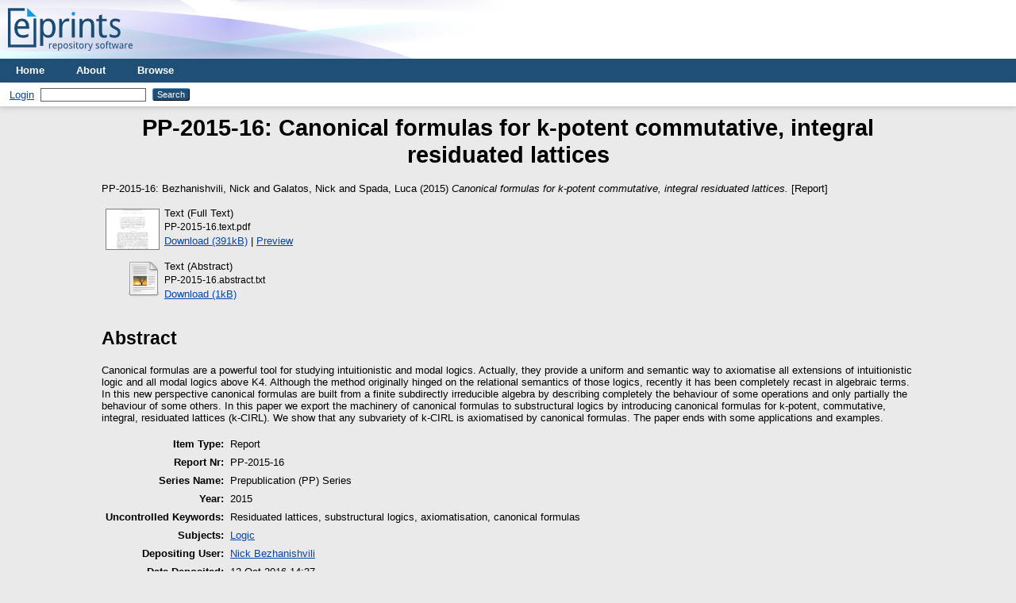

--- FILE ---
content_type: text/html; charset=utf-8
request_url: https://eprints.illc.uva.nl/id/eprint/527/
body_size: 4049
content:
<!DOCTYPE html PUBLIC "-//W3C//DTD XHTML 1.0 Transitional//EN" "http://www.w3.org/TR/xhtml1/DTD/xhtml1-transitional.dtd">
<html xmlns="http://www.w3.org/1999/xhtml">
  <head>
    <meta http-equiv="X-UA-Compatible" content="IE=edge" />
    <title>  PP-2015-16:  Canonical formulas for k-potent commutative, integral residuated lattices   - ILLC Preprints and Publications</title>
    <link rel="icon" href="/favicon.ico" type="image/x-icon" />
    <link rel="shortcut icon" href="/favicon.ico" type="image/x-icon" />
    <meta name="eprints.eprintid" content="527" />
<meta name="eprints.rev_number" content="1" />
<meta name="eprints.eprint_status" content="archive" />
<meta name="eprints.userid" content="46" />
<meta name="eprints.dir" content="disk0/00/00/05/27" />
<meta name="eprints.datestamp" content="2016-10-12 14:37:36" />
<meta name="eprints.lastmod" content="2016-10-12 14:37:36" />
<meta name="eprints.status_changed" content="2016-10-12 14:37:36" />
<meta name="eprints.type" content="report" />
<meta name="eprints.metadata_visibility" content="show" />
<meta name="eprints.creators_name" content="Bezhanishvili, Nick" />
<meta name="eprints.creators_name" content="Galatos, Nick" />
<meta name="eprints.creators_name" content="Spada, Luca" />
<meta name="eprints.title" content="Canonical formulas for k-potent commutative, integral residuated lattices" />
<meta name="eprints.year" content="2015" />
<meta name="eprints.reportnr" content="PP-2015-16" />
<meta name="eprints.subjects" content="logic" />
<meta name="eprints.keywords" content="Residuated lattices, substructural logics, axiomatisation, canonical formulas" />
<meta name="eprints.abstract" content="Canonical formulas are a powerful tool for studying intuitionistic and modal logics. Actually, they provide a uniform and semantic way to axiomatise all extensions of intuitionistic logic and all modal logics above K4. Although the method originally hinged on the relational semantics of those logics, recently it has been completely recast in algebraic terms. In this new perspective canonical formulas are built from a finite subdirectly irreducible algebra by describing completely the behaviour of some operations and only partially the behaviour of some others. In this paper we export the machinery of canonical formulas to substructural logics by introducing canonical formulas for k-potent, commutative, integral, residuated lattices (k-CIRL). We show that any subvariety of k-CIRL is axiomatised by canonical formulas. The paper ends with some applications and examples." />
<meta name="eprints.date" content="2015-10-01" />
<meta name="eprints.full_text_status" content="public" />
<meta name="eprints.series" content="PP" />
<meta name="eprints.citation" content=" PP-2015-16:   Bezhanishvili, Nick and Galatos, Nick and Spada, Luca  (2015) Canonical formulas for k-potent commutative, integral residuated lattices.  [Report]     " />
<meta name="eprints.document_url" content="https://eprints.illc.uva.nl/id/eprint/527/1/PP-2015-16.text.pdf" />
<meta name="eprints.document_url" content="https://eprints.illc.uva.nl/id/eprint/527/2/PP-2015-16.abstract.txt" />
<link rel="schema.DC" href="http://purl.org/DC/elements/1.0/" />
<meta name="DC.relation" content="https://eprints.illc.uva.nl/id/eprint/527/" />
<meta name="DC.title" content="Canonical formulas for k-potent commutative, integral residuated lattices" />
<meta name="DC.creator" content="Bezhanishvili, Nick" />
<meta name="DC.creator" content="Galatos, Nick" />
<meta name="DC.creator" content="Spada, Luca" />
<meta name="DC.subject" content="Logic" />
<meta name="DC.description" content="Canonical formulas are a powerful tool for studying intuitionistic and modal logics. Actually, they provide a uniform and semantic way to axiomatise all extensions of intuitionistic logic and all modal logics above K4. Although the method originally hinged on the relational semantics of those logics, recently it has been completely recast in algebraic terms. In this new perspective canonical formulas are built from a finite subdirectly irreducible algebra by describing completely the behaviour of some operations and only partially the behaviour of some others. In this paper we export the machinery of canonical formulas to substructural logics by introducing canonical formulas for k-potent, commutative, integral, residuated lattices (k-CIRL). We show that any subvariety of k-CIRL is axiomatised by canonical formulas. The paper ends with some applications and examples." />
<meta name="DC.date" content="2015-10-01" />
<meta name="DC.type" content="Report" />
<meta name="DC.type" content="NonPeerReviewed" />
<meta name="DC.format" content="text" />
<meta name="DC.language" content="en" />
<meta name="DC.identifier" content="https://eprints.illc.uva.nl/id/eprint/527/1/PP-2015-16.text.pdf" />
<meta name="DC.format" content="text" />
<meta name="DC.language" content="en" />
<meta name="DC.identifier" content="https://eprints.illc.uva.nl/id/eprint/527/2/PP-2015-16.abstract.txt" />
<meta name="DC.identifier" content=" PP-2015-16:   Bezhanishvili, Nick and Galatos, Nick and Spada, Luca  (2015) Canonical formulas for k-potent commutative, integral residuated lattices.  [Report]     " />
<link rel="alternate" href="https://eprints.illc.uva.nl/cgi/export/eprint/527/ContextObject/illc-eprint-527.xml" type="text/xml; charset=utf-8" title="OpenURL ContextObject" />
<link rel="alternate" href="https://eprints.illc.uva.nl/cgi/export/eprint/527/DIDL/illc-eprint-527.xml" type="text/xml; charset=utf-8" title="MPEG-21 DIDL" />
<link rel="alternate" href="https://eprints.illc.uva.nl/cgi/export/eprint/527/Simple/illc-eprint-527.txt" type="text/plain; charset=utf-8" title="Simple Metadata" />
<link rel="alternate" href="https://eprints.illc.uva.nl/cgi/export/eprint/527/COinS/illc-eprint-527.txt" type="text/plain; charset=utf-8" title="OpenURL ContextObject in Span" />
<link rel="alternate" href="https://eprints.illc.uva.nl/cgi/export/eprint/527/Text/illc-eprint-527.txt" type="text/plain; charset=utf-8" title="ASCII Citation" />
<link rel="alternate" href="https://eprints.illc.uva.nl/cgi/export/eprint/527/RDFXML/illc-eprint-527.rdf" type="application/rdf+xml" title="RDF+XML" />
<link rel="alternate" href="https://eprints.illc.uva.nl/cgi/export/eprint/527/DC/illc-eprint-527.txt" type="text/plain; charset=utf-8" title="Dublin Core" />
<link rel="alternate" href="https://eprints.illc.uva.nl/cgi/export/eprint/527/CSV/illc-eprint-527.csv" type="text/csv; charset=utf-8" title="Multiline CSV" />
<link rel="alternate" href="https://eprints.illc.uva.nl/cgi/export/eprint/527/RDFN3/illc-eprint-527.n3" type="text/n3" title="RDF+N3" />
<link rel="alternate" href="https://eprints.illc.uva.nl/cgi/export/eprint/527/RDFNT/illc-eprint-527.nt" type="text/plain" title="RDF+N-Triples" />
<link rel="alternate" href="https://eprints.illc.uva.nl/cgi/export/eprint/527/BibTeX/illc-eprint-527.bib" type="text/plain; charset=utf-8" title="BibTeX" />
<link rel="alternate" href="https://eprints.illc.uva.nl/cgi/export/eprint/527/EndNote/illc-eprint-527.enw" type="text/plain; charset=utf-8" title="EndNote" />
<link rel="alternate" href="https://eprints.illc.uva.nl/cgi/export/eprint/527/XML/illc-eprint-527.xml" type="application/vnd.eprints.data+xml; charset=utf-8" title="EP3 XML" />
<link rel="alternate" href="https://eprints.illc.uva.nl/cgi/export/eprint/527/Atom/illc-eprint-527.xml" type="application/atom+xml;charset=utf-8" title="Atom" />
<link rel="alternate" href="https://eprints.illc.uva.nl/cgi/export/eprint/527/JSON/illc-eprint-527.js" type="application/json; charset=utf-8" title="JSON" />
<link rel="alternate" href="https://eprints.illc.uva.nl/cgi/export/eprint/527/METS/illc-eprint-527.xml" type="text/xml; charset=utf-8" title="METS" />
<link rel="alternate" href="https://eprints.illc.uva.nl/cgi/export/eprint/527/HTML/illc-eprint-527.html" type="text/html; charset=utf-8" title="HTML Citation" />
<link rel="alternate" href="https://eprints.illc.uva.nl/cgi/export/eprint/527/RIS/illc-eprint-527.ris" type="text/plain" title="Reference Manager" />
<link rel="alternate" href="https://eprints.illc.uva.nl/cgi/export/eprint/527/MODS/illc-eprint-527.xml" type="text/xml; charset=utf-8" title="MODS" />
<link rel="alternate" href="https://eprints.illc.uva.nl/cgi/export/eprint/527/Refer/illc-eprint-527.refer" type="text/plain" title="Refer" />
<link rel="Top" href="https://eprints.illc.uva.nl/" />
    <link rel="Sword" href="https://eprints.illc.uva.nl/sword-app/servicedocument" />
    <link rel="SwordDeposit" href="https://eprints.illc.uva.nl/id/contents" />
    <link rel="Search" type="text/html" href="https://eprints.illc.uva.nl/cgi/search" />
    <link rel="Search" type="application/opensearchdescription+xml" href="https://eprints.illc.uva.nl/cgi/opensearchdescription" title="ILLC Preprints and Publications" />
    <script type="text/javascript">
// <![CDATA[
var eprints_http_root = "https://eprints.illc.uva.nl";
var eprints_http_cgiroot = "https://eprints.illc.uva.nl/cgi";
var eprints_oai_archive_id = "eprints.illc.uva.nl";
var eprints_logged_in = false;
var eprints_logged_in_userid = 0; 
var eprints_logged_in_username = ""; 
var eprints_logged_in_usertype = ""; 
// ]]></script>
    <style type="text/css">.ep_logged_in { display: none }</style>
    <link rel="stylesheet" type="text/css" href="/style/auto-3.4.4.css?1623844926" />
    <script type="text/javascript" src="/javascript/auto-3.4.4.js?1623844926">
//padder
</script>
    <!--[if lte IE 6]>
        <link rel="stylesheet" type="text/css" href="/style/ie6.css" />
   <![endif]-->
    <meta name="Generator" content="EPrints 3.4.4" />
    <meta http-equiv="Content-Type" content="text/html; charset=UTF-8" />
    <meta http-equiv="Content-Language" content="en" />
    
  </head>
  <body>
    
    <div class="ep_tm_header ep_noprint">
      <div class="ep_tm_site_logo">
        <a href="https://eprints.illc.uva.nl/" title="ILLC Preprints and Publications">
          <img alt="ILLC Preprints and Publications" src="/images/sitelogo.png" />
        </a>
      </div>
      <ul class="ep_tm_menu">
        <li>
          <a href="https://eprints.illc.uva.nl">
            Home
          </a>
        </li>
        <li>
          <a href="https://eprints.illc.uva.nl/information.html">
            About
          </a>
        </li>
        <li>
          <a href="https://eprints.illc.uva.nl/view/" menu="ep_tm_menu_browse">
            Browse
          </a>
          <ul id="ep_tm_menu_browse" style="display:none;">
            <li>
              <a href="https://eprints.illc.uva.nl/view/year/">
                Browse by 
                Year
              </a>
            </li>
            <li>
              <a href="https://eprints.illc.uva.nl/view/subjects/">
                Browse by 
                Subject
              </a>
            </li>
            <!-- li>
              <a href="{$config{https_url}}/view/divisions/">
                <epc:phrase ref="bin/generate_views:indextitleprefix"/>
                <epc:phrase ref="viewname_eprint_divisions"/>
              </a>
            </li -->
            <li>
              <a href="https://eprints.illc.uva.nl/view/creators/">
                Browse by 
                Author
              </a>
            </li>
          </ul>
        </li>
      </ul>
      <table class="ep_tm_searchbar">
        <tr>
          <td align="left">
            <ul class="ep_tm_key_tools" id="ep_tm_menu_tools" role="toolbar"><li><a href="/cgi/users/home">Login</a></li></ul>
          </td>
          <td align="right" style="white-space: nowrap">
            
            <form method="get" accept-charset="utf-8" action="https://eprints.illc.uva.nl/cgi/search" style="display:inline">
              <input class="ep_tm_searchbarbox" size="20" type="text" name="q" />
              <input class="ep_tm_searchbarbutton" value="Search" type="submit" name="_action_search" />
              <input type="hidden" name="_action_search" value="Search" />
              <input type="hidden" name="_order" value="bytitle" />
              <input type="hidden" name="basic_srchtype" value="ALL" />
              <input type="hidden" name="_satisfyall" value="ALL" />
            </form>
          </td>
        </tr>
      </table>
    </div>
    
    <div>
      <div class="ep_tm_page_content">
        <h1 class="ep_tm_pagetitle">
          


  PP-2015-16: 
  Canonical formulas for k-potent commutative, integral residuated lattices



        </h1>
        <div class="ep_summary_content"><div class="ep_summary_content_left"></div><div class="ep_summary_content_right"></div><div class="ep_summary_content_top"></div><div class="ep_summary_content_main">

  <p style="margin-bottom: 1em">
    

PP-2015-16: 

    <span class="person_name">Bezhanishvili, Nick</span> and <span class="person_name">Galatos, Nick</span> and <span class="person_name">Spada, Luca</span>
  

(2015)

<em>Canonical formulas for k-potent commutative, integral residuated lattices.</em>


    [Report]
  


  



  </p>

  

  

    
  
    
      
      <table>
        
          <tr>
            <td valign="top" align="right"><a onblur="EPJS_HidePreview( event, 'doc_preview_1280', 'right' );" onmouseout="EPJS_HidePreview( event, 'doc_preview_1280', 'right' );" onmouseover="EPJS_ShowPreview( event, 'doc_preview_1280', 'right' );" onfocus="EPJS_ShowPreview( event, 'doc_preview_1280', 'right' );" href="http://eprints.illc.uva.nl/527/1/PP-2015-16.text.pdf" class="ep_document_link"><img class="ep_doc_icon" alt="[thumbnail of Full Text]" src="http://eprints.illc.uva.nl/527/1.hassmallThumbnailVersion/PP-2015-16.text.pdf" border="0" /></a><div id="doc_preview_1280" class="ep_preview"><div><div><span><img class="ep_preview_image" id="doc_preview_1280_img" alt="" src="http://eprints.illc.uva.nl/527/1.haspreviewThumbnailVersion/PP-2015-16.text.pdf" border="0" /><div class="ep_preview_title">Preview</div></span></div></div></div></td>
            <td valign="top">
              

<!-- document citation -->


<span class="ep_document_citation">
<span class="document_format">Text (Full Text)</span>
<br /><span class="document_filename">PP-2015-16.text.pdf</span>



</span>

<br />
              <a href="https://eprints.illc.uva.nl/id/eprint/527/1/PP-2015-16.text.pdf" class="ep_document_link">Download (391kB)</a>
              
			  
			  | <a href="http://eprints.illc.uva.nl/527/1.haslightboxThumbnailVersion/PP-2015-16.text.pdf" rel="lightbox[docs] nofollow">Preview</a>
			  
			  
              
  
              <ul>
              
              </ul>
            </td>
          </tr>
        
          <tr>
            <td valign="top" align="right"><a href="http://eprints.illc.uva.nl/527/2/PP-2015-16.abstract.txt" class="ep_document_link"><img class="ep_doc_icon" alt="[thumbnail of Abstract]" src="https://eprints.illc.uva.nl/style/images/fileicons/text.png" border="0" /></a></td>
            <td valign="top">
              

<!-- document citation -->


<span class="ep_document_citation">
<span class="document_format">Text (Abstract)</span>
<br /><span class="document_filename">PP-2015-16.abstract.txt</span>



</span>

<br />
              <a href="https://eprints.illc.uva.nl/id/eprint/527/2/PP-2015-16.abstract.txt" class="ep_document_link">Download (1kB)</a>
              
			  
			  
              
  
              <ul>
              
              </ul>
            </td>
          </tr>
        
      </table>
    

  

  

  
    <h2>Abstract</h2>
    <p style="text-align: left; margin: 1em auto 0em auto"><p class="ep_field_para">Canonical formulas are a powerful tool for studying intuitionistic and modal logics. Actually, they provide a uniform and semantic way to axiomatise all extensions of intuitionistic logic and all modal logics above K4. Although the method originally hinged on the relational semantics of those logics, recently it has been completely recast in algebraic terms. In this new perspective canonical formulas are built from a finite subdirectly irreducible algebra by describing completely the behaviour of some operations and only partially the behaviour of some others. In this paper we export the machinery of canonical formulas to substructural logics by introducing canonical formulas for k-potent, commutative, integral, residuated lattices (k-CIRL). We show that any subvariety of k-CIRL is axiomatised by canonical formulas. The paper ends with some applications and examples.</p></p>
  

  <table style="margin-bottom: 1em; margin-top: 1em;" cellpadding="3">
    <tr>
      <th align="right">Item Type:</th>
      <td>
        Report
        
        
        
      </td>
    </tr>
    
    
      
        <tr>
          <th align="right">Report Nr:</th>
          <td valign="top">PP-2015-16</td>
        </tr>
      
    
      
        <tr>
          <th align="right">Series Name:</th>
          <td valign="top">Prepublication (PP) Series</td>
        </tr>
      
    
      
        <tr>
          <th align="right">Year:</th>
          <td valign="top">2015</td>
        </tr>
      
    
      
    
      
    
      
        <tr>
          <th align="right">Uncontrolled Keywords:</th>
          <td valign="top">Residuated lattices, substructural logics, axiomatisation, canonical formulas</td>
        </tr>
      
    
      
        <tr>
          <th align="right">Subjects:</th>
          <td valign="top"><a href="https://eprints.illc.uva.nl/view/subjects/logic.html">Logic</a></td>
        </tr>
      
    
      
    
      
    
      
        <tr>
          <th align="right">Depositing User:</th>
          <td valign="top">

<a href="https://eprints.illc.uva.nl/cgi/users/home?screen=User::View&amp;userid=46"><span class="ep_name_citation"><span class="person_name">Nick Bezhanishvili</span></span></a>

</td>
        </tr>
      
    
      
        <tr>
          <th align="right">Date Deposited:</th>
          <td valign="top">12 Oct 2016 14:37</td>
        </tr>
      
    
      
        <tr>
          <th align="right">Last Modified:</th>
          <td valign="top">12 Oct 2016 14:37</td>
        </tr>
      
    
    <tr>
      <th align="right">URI:</th>
      <td valign="top"><a href="https://eprints.illc.uva.nl/id/eprint/527">https://eprints.illc.uva.nl/id/eprint/527</a></td>
    </tr>
  </table>

  
  

  
    <h2 id="actions">Actions (login required)</h2>
    <table class="ep_summary_page_actions">
    
      <tr>
        <td><a href="/cgi/users/home?screen=EPrint%3A%3AView&amp;eprintid=527"><img src="/style/images/action_view.png" alt="View Item" class="ep_form_action_icon" role="button" /></a></td>
        <td>View Item</td>
      </tr>
    
    </table>
  

</div><div class="ep_summary_content_bottom"></div><div class="ep_summary_content_after"></div></div>
      </div>
    </div>
    <div class="ep_tm_footer ep_noprint">
      <div class="ep_tm_eprints_logo">
        <a href="http://eprints.org/software/">
          <img alt="EPrints Logo" src="/images/eprintslogo.gif" />
        </a>
      </div>
      <span>ILLC Preprints and Publications is powered by <em>EPrints 3.4</em> which is developed by the <a href="https://www.ecs.soton.ac.uk/">School of Electronics and Computer Science</a> at the University of Southampton. <a href="/eprints/">About EPrints</a> | <a href="/accessibility/">Accessibility</a></span>
    </div>
  </body>
</html>